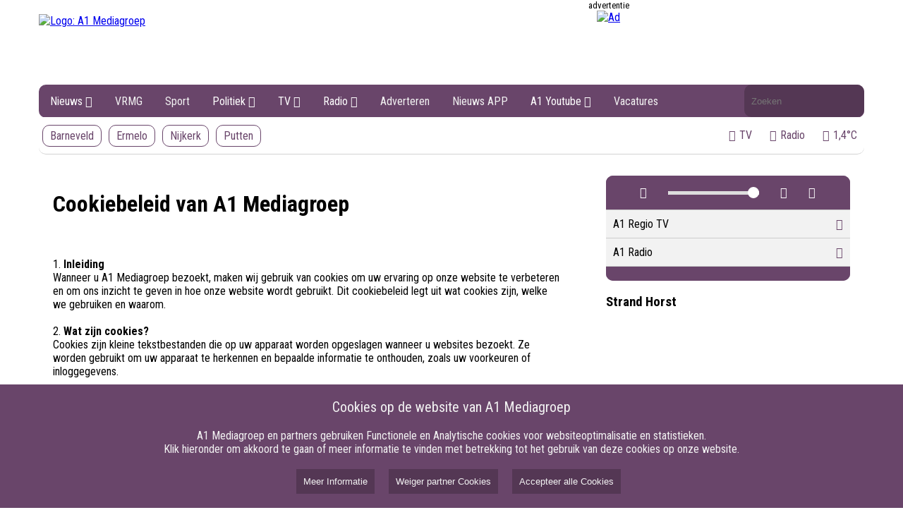

--- FILE ---
content_type: text/html; charset=UTF-8
request_url: https://www.a1mediagroep.nl/pagina/28
body_size: 6217
content:
<!DOCTYPE html><html lang="nl"><head><meta name="google-site-verification" content="KaCghV13mTjekbeJ4cIa_PwIQVR35lUW5OFZK13se5I" /><meta name="google-site-verification" content="tnv47ciDOHxrqLPE4NJOhrPgP7_uh1Di2ko9Wq5Qm70" /><meta name="google-site-verification" content="l_MXSUDRMazg2HiybijYECfRL36I8DN5I9IRo3ppmG0" /><meta name="_h7imp6kkkjvvbqxrut3ugi6ca99oymqf" signature="_dqq34sf9pprzdkbfiffigkwlt5q4izsn"><meta name="viewport" content="width=device-width, initial-scale=1" /><link rel="stylesheet" href="/css/style2.css?6517501"><link rel="stylesheet" href="/css/player.css?6517501"><link href="https://fonts.googleapis.com/css?family=Roboto+Condensed:300,300i,400,400i,700,700i|Roboto:100,100i,300,300i,400,400i,500,500i,700,700i,900,900i" rel="stylesheet" /><link rel="stylesheet" href="https://cdn.nieuwsned.nl/ajax/node_modules/@fortawesome/fontawesome-free/css/all.min.css"><link rel="stylesheet" href="/css/style2.css?6517501"><link rel="stylesheet" href="/css/player.css?6517501"><link href="https://fonts.googleapis.com/css?family=Roboto+Condensed:300,300i,400,400i,700,700i|Roboto:100,100i,300,300i,400,400i,500,500i,700,700i,900,900i" rel="stylesheet" /><link rel="stylesheet" href="https://cdn.nieuwsned.nl/ajax/node_modules/@fortawesome/fontawesome-free/css/all.min.css"><title>A1 Mediagroep - de stem van jouw regio!</title><meta name="google-site-verification" content="KaCghV13mTjekbeJ4cIa_PwIQVR35lUW5OFZK13se5I" /><meta name="google-site-verification" content="tnv47ciDOHxrqLPE4NJOhrPgP7_uh1Di2ko9Wq5Qm70" /><meta name="google-site-verification" content="l_MXSUDRMazg2HiybijYECfRL36I8DN5I9IRo3ppmG0" /><meta name="_h7imp6kkkjvvbqxrut3ugi6ca99oymqf" signature="_dqq34sf9pprzdkbfiffigkwlt5q4izsn"><style>:root{--main-color:#69456a;--main-color0:#69456a;--main-color1:#5e3e5f;--main-color2:#543754;--main-color3:#49304a;--main-color4:#3f293f;--main-color5:#342235;--main-color6:#2a1b2a;--main-color7:#1f141f;--main-color8:#150d15;--main-color9:#0a060a;--main-color:#69456a;--main-colora0:rgba(105, 69, 106, 0);--main-colora1:rgba(105, 69, 106, 0.1);--main-colora2:rgba(105, 69, 106, 0.2);--main-colora3:rgba(105, 69, 106, 0.3);--main-colora4:rgba(105, 69, 106, 0.4);--main-colora5:rgba(105, 69, 106, 0.5);--main-colora6:rgba(105, 69, 106, 0.6);--main-colora7:rgba(105, 69, 106, 0.7);--main-colora8:rgba(105, 69, 106, 0.8);--main-colora9:rgba(105, 69, 106, 0.9);}</style><link rel="stylesheet" href="/css/style2.css?6517501"><link rel="stylesheet" href="/css/player.css?6517501"><script async custom-element="amp-ad" src="https://cdn.ampproject.org/v0/amp-ad-0.1.js"></script><meta name="viewport" content="width=device-width, initial-scale=1" /><script src="https://cdn.nieuwsned.nl/ajax/node_modules/jquery/dist/jquery.min.js"></script><link href="https://fonts.googleapis.com/css?family=Roboto+Condensed:300,300i,400,400i,700,700i|Roboto:100,100i,300,300i,400,400i,500,500i,700,700i,900,900i" rel="stylesheet" /><link rel="stylesheet" href="https://cdn.nieuwsned.nl/ajax/node_modules/@fortawesome/fontawesome-free/css/all.min.css"><script async src="https://securepubads.g.doubleclick.net/tag/js/gpt.js"></script><script src="/js/master.js"></script></head><body><h1 style="position:absolute; top: 0; height: 0; width: 0; left: 0; overflow: hidden; padding: 0; border: 0; clip: rect(0 0 0 0);">A1 Mediagroep</h1><h2 style="position:absolute; top: 0; height: 0; width: 0; left: 0; overflow: hidden; padding: 0; border: 0; clip: rect(0 0 0 0);">A1 Mediagroep - de stem van jouw regio!</h2><div class="header-container"><div class="logo-ad-container"><a href="/"><img class="logo" src="https://cdn.nieuwsned.nl/98f13708210194c475687be6106a3b84/files/vormgeving/a1mediagroep-logo.png" alt="Logo: A1 Mediagroep"></a><div class="ad" id="ad_top"><div class="adlead"><div>advertentie</div></div><div id="header_ad" class="ad-space" data-width="728" data-height="90" data-location="top"></div></div></div><div style="height: 89px" class="navbarwrappper"><div class="navbar desktop"><div class="navbar-content"><div class="logo-container"><img src="https://cdn.nieuwsned.nl/98f13708210194c475687be6106a3b84/files/vormgeving/a1mediagroep-wit.png" alt="Logo: A1 Mediagroep" id="sticky-logo" style="display: none; max-height: 40px; max-width: 40px; margin-top: 3px;"></div><div class="dropdown"><button class="dropbtn">Nieuws <i class="fa-solid fa-angle-down"></i></button><div class="dropdown-content" id="subMenu0"><a href="/filter/gemeente:barneveld">Barneveld</a><a href="/filter/gemeente:nijkerk">Nijkerk</a><a href="/rssfeed/84288eedc9e777191bb9fed964708908">Noord-West Veluwe (GLD)</a><a href="/rssfeed/9e3bc2f7e88536fb1ae70385f85ec889">Landelijk Nieuws (NOS)</a></div></div><a href="https://vrmg.nl/" target="_blank">VRMG</a><a href="/filter/categorie:sport">Sport</a><div class="dropdown"><button class="dropbtn">Politiek <i class="fa-solid fa-angle-down"></i></button><div class="dropdown-content" id="subMenu0"><a href="/filter/gemeente:barneveld,categorie:politiek">Barneveld</a><a href="/filter/gemeente:nijkerk,categorie:politiek">Nijkerk</a></div></div><div class="dropdown"><button class="dropbtn">TV <i class="fa-solid fa-angle-down"></i></button><div class="dropdown-content" id="subMenu0"><a href="/./gids-tv">Gids</a></div></div><div class="dropdown"><button class="dropbtn">Radio <i class="fa-solid fa-angle-down"></i></button><div class="dropdown-content" id="subMenu0"><a href="/./gids">Gids</a><a href="/./gemist">Gemist</a><a href="/./a1-op-zn-hollands">A1 op z&#039;n Hollands!</a><a href="/./blik-op-jazz">Blik op Jazz</a><a href="/./club-1068">Club 1068</a><a href="/./countryland">Countryland</a><a href="/./dancemixen-met-dj-tony">Dancemixen DJ-Tony</a><a href="/./de-ondernemer">De Ondernemer</a><a href="/./gospellight">Gospellight</a><a href="/./het-is-weekend">Het is Weekend!</a><a href="/./hits-from-the-heartland">Hits from the heartland</a><a href="/./interakt-radio">Interakt Radio</a><a href="/./luca-engels">Luca Engels</a><a href="/./music-night">Music Night</a><a href="/./popperbest">Popperbest</a><a href="/./regio-aktueel">Regio Aktueel</a><a href="/./schouten-bij-nacht">Schouten bij Nacht</a><a href="/./sportmatinee">Sportmatinee</a><a href="/./sterk-werk-non-stop">Sterk Werk - Non Stop</a><a href="/./studiog">Studio G</a><a href="/./willems-wondere-wereld">Willems Wondere Wereld</a><a href="/./x-podia">X-Podia</a></div></div><a href="/./adverteren-">Adverteren</a><a href="/./download-hier-de-a1-app">Nieuws APP</a><div class="dropdown"><button class="dropbtn">A1 Youtube <i class="fa-solid fa-angle-down"></i></button><div class="dropdown-content" id="subMenu0"><a href="/youtube/5a705f5c2067e132484f6b1e2f86d1f3">Aan de wandel met</a><a href="/youtube/d14c3516c87f00457ec2031d129f8cf3">Dodenherdenking 2021 </a><a href="/youtube/9a7b43cf74482363b845bf7d05d1cc7d">Kiezen voor Barneveld 2022</a><a href="/youtube/98ff0b4863287dc30fb3683be4c7350f">Kiezen voor Nijkerk 2022</a><a href="/youtube/1aa71f64bbfcbd61819eecc3967541c7">Kunstcentrum Collage</a><a href="/youtube/93c80ecc27333917595e22ce9e9f9c06">Live Sportverslagen</a><a href="/youtube/b8fe5cf67a5f40df27c5dbd3f7666c7b">Musical Club Nijkerk</a><a href="/youtube/7ba86153cc2e2146699a6a9a029bfcb6">Nieuws uit de regio</a><a href="/youtube/91d45feaf00ccb2d49edee6205c53512">Stadsgidsen</a><a href="/youtube/f664a9771928b4583a93ddee91b5316c">75 Jaar Vrijheid</a><a href="/youtube/06851b9662e6e15721e61a2ec8d712b3">Dodenherdening 2020</a><a href="/youtube/d71c186db680544f88952e111a633704">Ik Quiz het!</a><a href="/youtube/c1e459fcabf404d62d906dc367cdaebd">Voorleesmoment</a><a href="/youtube/070bbabfb6154922c3dfd43bc6e4b60f">Rondje Regio</a><a href="/youtube/f4b0f9d86de8e7c6ed16df320db9fbdf">Cultureluur</a><a href="/youtube/e3cc0f63f095f8151f6ed58f88fa9287">Countryland Sessions</a><a href="/youtube/2b3bc61df978b40c16412c6c0fc7f34f">Interviews</a><a href="/youtube/92ed6ed0f846280b989728d73fb96cc3">Evenementen in de regio</a><a href="/youtube/71882d28da15fd96c8bd2a973ba4243c">Documentaires</a><a href="/youtube/00edb5104ff7f4121e63c93bcee4900d">Verhalen van de straat</a><a href="/youtube/e537f30e68863e5b4d6efd3069b322ae">Live muziek</a><a href="/youtube/ca3fe1f1ed4ace8c9a077454c220ec22">Nijkerk stemt 2018</a><a href="/youtube/d6b0a93e526e20d2f5d4b78f34c5b2e5">Politiek Cafe</a></div></div><a href="/./vacature2">Vacatures</a><form class="search-form" method="GET" action="/search/"><label for="search" style="position: absolute; width: 1px; height: 1px; margin: -1px; padding: 0; border: 0; clip: rect(0 0 0 0); overflow: hidden;background-color: #000000; color: #FFFFFF">Doorzoek de website</label><input id="search" name="q" type="text" placeholder="Zoeken" value=""></form></div><div class="navbar-subcontent" id="subnavbar"><div><a href="/filter/gemeente:barneveld"  class="subnavitem ">Barneveld</a><a href="/filter/gemeente:ermelo"  class="subnavitem ">Ermelo</a><a href="/filter/gemeente:nijkerk"  class="subnavitem ">Nijkerk</a><a href="/filter/gemeente:Putten"  class="subnavitem ">Putten</a></div><div style="margin-left: auto;"><a href="#" onclick="window.open('/player/A1_Regio_TV/popup', '_player', 'width=500,height=440');pauseMedia();" class="subnavitemtext"><i class="fas fa-tv"></i><span>TV</span></a><a href="#" onclick="window.open('/player/A1_Radio/popup', '_player', 'width=500,height=440');pauseMedia();" class="subnavitemtext"><i class="fas fa-microphone"></i><span>Radio</span></a><a href="/buienradar/vandaag" class="subnavitemtext"><i class="fas fa-thermometer-half"></i><span>1,4°C</span></a></div></div></div><div class="navbar mobile"><button class="hamburger">&#9776;</button><div class="navbar-content"><hr width="50%"><a style="color:#8f8f8f">Nieuws</a><hr width="50%" style="border-color:#8f8f8f"><a href="/filter/gemeente:barneveld">Barneveld</a><a href="/filter/gemeente:nijkerk">Nijkerk</a><a href="/rssfeed/84288eedc9e777191bb9fed964708908">Noord-West Veluwe (GLD)</a><a href="/rssfeed/9e3bc2f7e88536fb1ae70385f85ec889">Landelijk Nieuws (NOS)</a><hr width="50%"><a href="https://vrmg.nl/" target="_blank">VRMG</a><hr width="50%"><a href="/filter/categorie:sport">Sport</a><hr width="50%"><a style="color:#8f8f8f">Politiek</a><hr width="50%" style="border-color:#8f8f8f"><a href="/filter/gemeente:barneveld,categorie:politiek">Barneveld</a><a href="/filter/gemeente:nijkerk,categorie:politiek">Nijkerk</a><hr width="50%"><a style="color:#8f8f8f">TV</a><hr width="50%" style="border-color:#8f8f8f"><a href="/./gids-tv">Gids</a><hr width="50%"><a style="color:#8f8f8f">Radio</a><hr width="50%" style="border-color:#8f8f8f"><a href="/./gids">Gids</a><a href="/./gemist">Gemist</a><a href="/./a1-op-zn-hollands">A1 op z'n Hollands!</a><a href="/./blik-op-jazz">Blik op Jazz</a><a href="/./club-1068">Club 1068</a><a href="/./countryland">Countryland</a><a href="/./dancemixen-met-dj-tony">Dancemixen DJ-Tony</a><a href="/./de-ondernemer">De Ondernemer</a><a href="/./gospellight">Gospellight</a><a href="/./het-is-weekend">Het is Weekend!</a><a href="/./hits-from-the-heartland">Hits from the heartland</a><a href="/./interakt-radio">Interakt Radio</a><a href="/./luca-engels">Luca Engels</a><a href="/./music-night">Music Night</a><a href="/./popperbest">Popperbest</a><a href="/./regio-aktueel">Regio Aktueel</a><a href="/./schouten-bij-nacht">Schouten bij Nacht</a><a href="/./sportmatinee">Sportmatinee</a><a href="/./sterk-werk-non-stop">Sterk Werk - Non Stop</a><a href="/./studiog">Studio G</a><a href="/./willems-wondere-wereld">Willems Wondere Wereld</a><a href="/./x-podia">X-Podia</a><hr width="50%"><a href="/./adverteren-">Adverteren</a><hr width="50%"><a href="/./download-hier-de-a1-app">Nieuws APP</a><hr width="50%"><a style="color:#8f8f8f">A1 Youtube</a><hr width="50%" style="border-color:#8f8f8f"><a href="/youtube/5a705f5c2067e132484f6b1e2f86d1f3">Aan de wandel met</a><a href="/youtube/d14c3516c87f00457ec2031d129f8cf3">Dodenherdenking 2021 </a><a href="/youtube/9a7b43cf74482363b845bf7d05d1cc7d">Kiezen voor Barneveld 2022</a><a href="/youtube/98ff0b4863287dc30fb3683be4c7350f">Kiezen voor Nijkerk 2022</a><a href="/youtube/1aa71f64bbfcbd61819eecc3967541c7">Kunstcentrum Collage</a><a href="/youtube/93c80ecc27333917595e22ce9e9f9c06">Live Sportverslagen</a><a href="/youtube/b8fe5cf67a5f40df27c5dbd3f7666c7b">Musical Club Nijkerk</a><a href="/youtube/7ba86153cc2e2146699a6a9a029bfcb6">Nieuws uit de regio</a><a href="/youtube/91d45feaf00ccb2d49edee6205c53512">Stadsgidsen</a><a href="/youtube/f664a9771928b4583a93ddee91b5316c">75 Jaar Vrijheid</a><a href="/youtube/06851b9662e6e15721e61a2ec8d712b3">Dodenherdening 2020</a><a href="/youtube/d71c186db680544f88952e111a633704">Ik Quiz het!</a><a href="/youtube/c1e459fcabf404d62d906dc367cdaebd">Voorleesmoment</a><a href="/youtube/070bbabfb6154922c3dfd43bc6e4b60f">Rondje Regio</a><a href="/youtube/f4b0f9d86de8e7c6ed16df320db9fbdf">Cultureluur</a><a href="/youtube/e3cc0f63f095f8151f6ed58f88fa9287">Countryland Sessions</a><a href="/youtube/2b3bc61df978b40c16412c6c0fc7f34f">Interviews</a><a href="/youtube/92ed6ed0f846280b989728d73fb96cc3">Evenementen in de regio</a><a href="/youtube/71882d28da15fd96c8bd2a973ba4243c">Documentaires</a><a href="/youtube/00edb5104ff7f4121e63c93bcee4900d">Verhalen van de straat</a><a href="/youtube/e537f30e68863e5b4d6efd3069b322ae">Live muziek</a><a href="/youtube/ca3fe1f1ed4ace8c9a077454c220ec22">Nijkerk stemt 2018</a><a href="/youtube/d6b0a93e526e20d2f5d4b78f34c5b2e5">Politiek Cafe</a><hr width="50%"><a href="/./vacature2">Vacatures</a><br><br><br><br></div></div></div></div><div class="content-container"><div class="main" id="main"><div class="articles" id="articles"><div class="lead"><h1>Cookiebeleid van A1 Mediagroep</h1><br><span style="font-size: 16px;"><p>1. <b>Inleiding</b><br>
Wanneer u A1 Mediagroep bezoekt, maken wij gebruik van cookies om uw ervaring op onze website te verbeteren en om ons inzicht te geven in hoe onze website wordt gebruikt. Dit cookiebeleid legt uit wat cookies zijn, welke we gebruiken en waarom.<br><br>
2. <b>Wat zijn cookies?</b><br>
Cookies zijn kleine tekstbestanden die op uw apparaat worden opgeslagen wanneer u websites bezoekt. Ze worden gebruikt om uw apparaat te herkennen en bepaalde informatie te onthouden, zoals uw voorkeuren of inloggegevens.<br><br>
3. <b>Soorten cookies die wij gebruiken</b></p><ul><li>Functionele cookies: Deze zijn essentieel voor de werking van onze website en stellen u in staat om door de website te navigeren en de functies te gebruiken.</li><li><span style="xfont-size: 1rem;">Analytische cookies: We gebruiken deze om het gebruik van onze website te analyseren en te meten, zodat we verbeteringen kunnen aanbrengen.</span></li><li><span style="xfont-size: 1rem;">Advertentiecookies: Deze cookies worden gebruikt om u relevante advertenties te tonen op basis van uw interesses.</span></li></ul><p><br>
4. <b>Hoe u uw cookievoorkeuren kunt beheren</b><br>
U kunt uw browserinstellingen aanpassen om cookies te accepteren of te weigeren. Houd er rekening mee dat als u besluit om cookies te weigeren, sommige delen van onze website mogelijk niet correct werken.<br><br>
5. <b>Wijzigingen in dit cookiebeleid</b><br>
We kunnen dit beleid van tijd tot tijd bijwerken om veranderingen in onze praktijken of vanwege andere operationele, wettelijke of regelgevende redenen te weerspiegelen.<br><br>
6. <b>Contact met ons opnemen</b><br>
Als u vragen heeft over ons gebruik van cookies, neem dan contact met ons op via <a href="/cdn-cgi/l/email-protection" class="__cf_email__" data-cfemail="0f786a6d7c667b6a4f6e3e626a6b666e687d606a7f216163">[email&#160;protected]</a>.<br></p></span></div></div><script data-cfasync="false" src="/cdn-cgi/scripts/5c5dd728/cloudflare-static/email-decode.min.js"></script><script src="/js/resizeimages.js"></script></div><div class="widgets" id="widgets"><div class="player-wrapper"><div class="media-container" id="media-container"><img id="media-image" class="media-image" src="" alt="Media Image" style="display:none;"></div><div class="container"><div class="player-controls"><button id="play-pause-button" onclick="togglePlayPause()"><i class="fas fa-play"></i></button><!--button onclick="playMedia()"><i class="fas fa-play"></i></button><button onclick="pauseMedia()"><i class="fas fa-pause"></i></button --><input type="range" id="volume-control" min="0" max="1" step="0.01" value="1" oninput="setVolume(this.value)" style="max-width: 40%"><button onclick="toggleFullScreen()"><i class="fas fa-expand"></i></button><button onclick="popupPlayer()"><i class="fas fa-external-link-alt"></i></button></div><ul class="media-list" id="media-list"><li data-url="https://stream.a1mediagroep.nl/hls/a1tv.m3u8" data-type="video" data-image="">A1 Regio TV<i class="fas fa-tv" style="color:var(--main-color)"></i></li><li data-url="https://stream.a1mediagroep.nl/a1radio_256" data-type="audio" data-image="https://www.a1mediagroep.nl/player/a1tv.jpg">A1 Radio<i class="fas fa-volume-up" style="color:var(--main-color)"></i></li></ul><div class="player-controls"></div></div></div><script src="https://cdn.jsdelivr.net/npm/hls.js@latest"></script><script src="/js/player.js?
6517501"></script><h3>Strand Horst<br><br><iframe src="https://www.youtube.com/embed/_43S-7pjcrM?si=dEYJM2uhgLqBD-9T&autoplay=1&controls=0" title="YouTube video player" frameborder="0" allow="accelerometer; autoplay; clipboard-write; encrypted-media; gyroscope; picture-in-picture; web-share" referrerpolicy="strict-origin-when-cross-origin" allowfullscreen=""></iframe></h3><p><br></p><p></p><div class="articles ad" style="padding: 20px"><div class="adlead"><div>advertentie</div></div><div id="widget_ad" class="ad-space" data-width="300" data-height="250" data-location="widget" style="display: flex; justify-content: center;  align-items: center;  width: 100% !important;"></div></div><br /><br /><div style="text-align: center; "><iframe src="https://gadgets.buienradar.nl/gadget/radarfivedays" noresize="" scrolling="NO" hspace="0" vspace="0" frameborder="0" marginheight="0" marginwidth="0" width="256" height="406"></iframe></div></div></div><footer><div class="footer-columns"><div class="footer-column"><h3>Over A1 Mediagroep</h3><ul><li><a href="/./a1-mediagroep-jouw-streekomroep">Over ons</a></li><li><a href="/./contact-1">Contact</a></li><li><a href="/./anbi">ANBI</a></li><li><a href="/./anbi">Samenwerking VRMG</a></li><li><a href="/./publicaties-en-verslagen">Publicaties en verslagen</a></li><li><a href="/pagina/93">Keurmerk</a></li></ul></div><div class="footer-column"><h3>Algemeen</h3><ul><li><a href="/./download-hier-de-a1-app">Download onze Apps!</a></li><li><a href="/./algemene-voorwaarden-">Algemene voorwaarden</a></li><li><a href="/./vacature2">Vacatures</a></li><li><a href="/./ontvangst">Ontvangst</a></li><li><a href="/./tip-de-redactie">Tip de redactie</a></li><li><a href="/./programma-beleidsbepalend-orgaan-a1-mediagroep-pbo">Het PBO</a></li></ul></div><div class="footer-column"><h3>Privacy</h3><ul><li><a href="/pagina/28">Cookie instellingen</a></li><li><a href="/./a1-mediagroep-en-de-avg">AVG</a></li><li><a href="/./klachten-">Klachten</a></li></ul></div><div class="footer-column"></div><div class="footer-column"><h3>Volg Ons</h3><ul><li><a href="https://www.facebook.com/A1Mediagroep/"
target="_blank">Facebook</a></li><li><a href="https://twitter.com/a1mediagroepnl"
>Twitter</a></li><li><a href="https://www.instagram.com/a1mediagroep/"
>Instagram</a></li><li><a href="https://www.youtube.com/channel/UCAnqGJPkT5ZOZvyXr81L2LA"
>Youtube</a></li><li><a href="https://www.linkedin.com/company/a1mediagroep/"
>Linkedin</a></li><li><a href="/cdn-cgi/l/email-protection#dfb6b1b9b09fbeeeb2babbb6beb8adb0baaff1b1b3">E-mail</a></li></ul></div></div><div class="footer-bottom"><div class="navbar-color-bar"><!-- div style="position:absolute;height: 40px; right: 20px;"><img src="https://cdn.beaglesecurity.com/assets/logo/grey-2x.svg" alt="Beagle certificate" style="max-height: 30px"></div --><p>&copy; 2026 A1 Mediagroep  alle rechten voorbehouden. Aangedreven door <a href="https://www.nieuwsned.nl" style="color: white">NieuwsNed.nl</a></p></div></div></footer><div id="cookie_banner" style="position:fixed;bottom:0;left:0;width:100%;background-color:#69456a;color:#f2f2f2;padding-top:20px;padding-bottom:20px;text-align:center;z-index:1000;"><span style="font-size: 20px;">Cookies op de website van A1 Mediagroep</span><br /><br />
A1 Mediagroep en partners gebruiken Functionele en Analytische cookies voor websiteoptimalisatie en statistieken. <br>
Klik hieronder om akkoord te gaan of meer informatie te vinden met betrekking tot het gebruik van deze cookies op onze website.<br><br><button style="background-color:#543754;color:#f2f2f2;border:none;padding:10px;margin-left:20px;cursor:pointer;" onclick="location.href='/pages/28/cookie';">Meer Informatie</button><button id="internal_cookies" style="background-color:#543754;color:#f2f2f2;border:none;padding:10px;margin-left:20px;cursor:pointer;">Weiger partner Cookies</button><button id="accept_cookies" style="background-color:#543754;color:#f2f2f2;border:none;padding:10px;margin-left:20px;cursor:pointer;">Accepteer alle Cookies</button></div><script data-cfasync="false" src="/cdn-cgi/scripts/5c5dd728/cloudflare-static/email-decode.min.js"></script><script src="/js/cookie.js?ver=1.1"></script><script src="/js/menu.js"></script><test></test><script src="/js/banner.js?ver=4"></script><script src="/js/scroll.js?6517501"></script><script type="text/javascript" src="https://platform-api.sharethis.com/js/sharethis.js#property=65186bbb2e87700013335f16&product=inline-share-buttons&source=platform" async="async"></script><script defer src="https://static.cloudflareinsights.com/beacon.min.js/vcd15cbe7772f49c399c6a5babf22c1241717689176015" integrity="sha512-ZpsOmlRQV6y907TI0dKBHq9Md29nnaEIPlkf84rnaERnq6zvWvPUqr2ft8M1aS28oN72PdrCzSjY4U6VaAw1EQ==" data-cf-beacon='{"version":"2024.11.0","token":"7ef154f8b18f42f1be2cd22abf2ed82a","r":1,"server_timing":{"name":{"cfCacheStatus":true,"cfEdge":true,"cfExtPri":true,"cfL4":true,"cfOrigin":true,"cfSpeedBrain":true},"location_startswith":null}}' crossorigin="anonymous"></script>
</body></html>